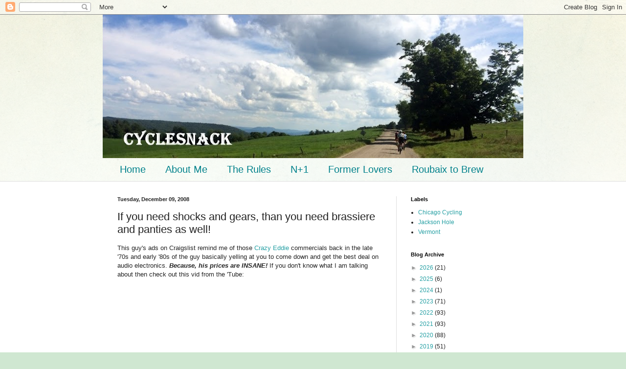

--- FILE ---
content_type: text/html; charset=UTF-8
request_url: https://www.cyclesnack.com/b/stats?style=BLACK_TRANSPARENT&timeRange=LAST_WEEK&token=APq4FmBR1RVWYlH9_nR3sgt32p6RdFtOk6jp5eJ9BTUEtHjyBFuTqaRHYVEsgxxlRCp4KpOsPflVF8DXz86-j_FTri6Ce3bNig
body_size: 19
content:
{"total":10965,"sparklineOptions":{"backgroundColor":{"fillOpacity":0.1,"fill":"#000000"},"series":[{"areaOpacity":0.3,"color":"#202020"}]},"sparklineData":[[0,31],[1,31],[2,27],[3,29],[4,36],[5,26],[6,25],[7,28],[8,30],[9,42],[10,54],[11,44],[12,37],[13,42],[14,33],[15,27],[16,25],[17,27],[18,31],[19,39],[20,31],[21,42],[22,51],[23,41],[24,45],[25,22],[26,67],[27,73],[28,100],[29,33]],"nextTickMs":120000}